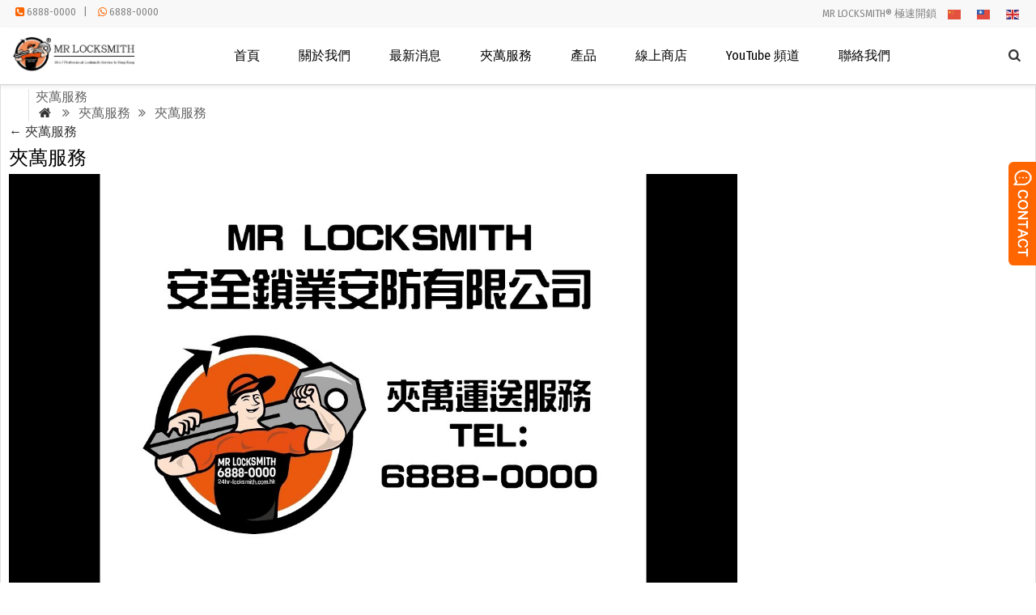

--- FILE ---
content_type: text/html; charset=UTF-8
request_url: https://24hr-locksmith.com.hk/safeservice-2/%E5%A4%BE%E8%90%AC%E6%9C%8D%E5%8B%99-2/
body_size: 8128
content:
<!doctype html>
<html lang="en">
<head>
<meta http-equiv="Content-Type" content="text/html; charset=utf-8" />
<meta name="viewport" content="width=device-width; initial-scale=1.0" />
<link rel="stylesheet" type="text/css" media="all" href="https://24hr-locksmith.com.hk/wp-content/themes/wmker1/style.css?ver=1.26" />
<link href="https://fonts.googleapis.com/css?family=Fira+Sans+Condensed&display=swap" rel="stylesheet">
<meta name='robots' content='index, follow, max-image-preview:large, max-snippet:-1, max-video-preview:-1' />
	<style>img:is([sizes="auto" i], [sizes^="auto," i]) { contain-intrinsic-size: 3000px 1500px }</style>
	
	<!-- This site is optimized with the Yoast SEO plugin v24.4 - https://yoast.com/wordpress/plugins/seo/ -->
	<title>夾萬服務 &#8211; MR LOCKSMITH 極速開鎖®</title>
	<link rel="canonical" href="https://24hr-locksmith.com.hk/safeservice-2/夾萬服務-2/" />
	<meta property="og:locale" content="zh_TW" />
	<meta property="og:type" content="article" />
	<meta property="og:title" content="夾萬服務 &#8211; MR LOCKSMITH 極速開鎖®" />
	<meta property="og:url" content="https://24hr-locksmith.com.hk/safeservice-2/夾萬服務-2/" />
	<meta property="og:site_name" content="MR LOCKSMITH 極速開鎖®" />
	<meta property="article:publisher" content="https://www.facebook.com/hongkonglocksmith/" />
	<meta property="og:image" content="https://24hr-locksmith.com.hk/safeservice-2/%E5%A4%BE%E8%90%AC%E6%9C%8D%E5%8B%99-2" />
	<meta property="og:image:width" content="1280" />
	<meta property="og:image:height" content="720" />
	<meta property="og:image:type" content="image/jpeg" />
	<script type="application/ld+json" class="yoast-schema-graph">{"@context":"https://schema.org","@graph":[{"@type":"WebPage","@id":"https://24hr-locksmith.com.hk/safeservice-2/%E5%A4%BE%E8%90%AC%E6%9C%8D%E5%8B%99-2/","url":"https://24hr-locksmith.com.hk/safeservice-2/%E5%A4%BE%E8%90%AC%E6%9C%8D%E5%8B%99-2/","name":"夾萬服務 &#8211; MR LOCKSMITH 極速開鎖®","isPartOf":{"@id":"https://24hr-locksmith.com.hk/#website"},"primaryImageOfPage":{"@id":"https://24hr-locksmith.com.hk/safeservice-2/%E5%A4%BE%E8%90%AC%E6%9C%8D%E5%8B%99-2/#primaryimage"},"image":{"@id":"https://24hr-locksmith.com.hk/safeservice-2/%E5%A4%BE%E8%90%AC%E6%9C%8D%E5%8B%99-2/#primaryimage"},"thumbnailUrl":"https://24hr-locksmith.com.hk/wp-content/uploads/2018/05/28.jpg","datePublished":"2018-05-24T20:19:53+00:00","breadcrumb":{"@id":"https://24hr-locksmith.com.hk/safeservice-2/%E5%A4%BE%E8%90%AC%E6%9C%8D%E5%8B%99-2/#breadcrumb"},"inLanguage":"zh-TW","potentialAction":[{"@type":"ReadAction","target":["https://24hr-locksmith.com.hk/safeservice-2/%E5%A4%BE%E8%90%AC%E6%9C%8D%E5%8B%99-2/"]}]},{"@type":"ImageObject","inLanguage":"zh-TW","@id":"https://24hr-locksmith.com.hk/safeservice-2/%E5%A4%BE%E8%90%AC%E6%9C%8D%E5%8B%99-2/#primaryimage","url":"https://24hr-locksmith.com.hk/wp-content/uploads/2018/05/28.jpg","contentUrl":"https://24hr-locksmith.com.hk/wp-content/uploads/2018/05/28.jpg","width":1280,"height":720},{"@type":"BreadcrumbList","@id":"https://24hr-locksmith.com.hk/safeservice-2/%E5%A4%BE%E8%90%AC%E6%9C%8D%E5%8B%99-2/#breadcrumb","itemListElement":[{"@type":"ListItem","position":1,"name":"Home","item":"https://24hr-locksmith.com.hk/"},{"@type":"ListItem","position":2,"name":"夾萬服務","item":"https://24hr-locksmith.com.hk/safeservice-2/"},{"@type":"ListItem","position":3,"name":"夾萬服務"}]},{"@type":"WebSite","@id":"https://24hr-locksmith.com.hk/#website","url":"https://24hr-locksmith.com.hk/","name":"MR LOCKSMITH 極速開鎖®","description":"電話: 68880000 特快上門","publisher":{"@id":"https://24hr-locksmith.com.hk/#organization"},"potentialAction":[{"@type":"SearchAction","target":{"@type":"EntryPoint","urlTemplate":"https://24hr-locksmith.com.hk/?s={search_term_string}"},"query-input":{"@type":"PropertyValueSpecification","valueRequired":true,"valueName":"search_term_string"}}],"inLanguage":"zh-TW"},{"@type":"Organization","@id":"https://24hr-locksmith.com.hk/#organization","name":"Mr Locksmith","url":"https://24hr-locksmith.com.hk/","logo":{"@type":"ImageObject","inLanguage":"zh-TW","@id":"https://24hr-locksmith.com.hk/#/schema/logo/image/","url":"https://i0.wp.com/24hr-locksmith.com.hk/wp-content/uploads/2019/02/MR-LOCKSMITH-LOGO-S.jpg?fit=500%2C470&ssl=1","contentUrl":"https://i0.wp.com/24hr-locksmith.com.hk/wp-content/uploads/2019/02/MR-LOCKSMITH-LOGO-S.jpg?fit=500%2C470&ssl=1","width":500,"height":470,"caption":"Mr Locksmith"},"image":{"@id":"https://24hr-locksmith.com.hk/#/schema/logo/image/"},"sameAs":["https://www.facebook.com/hongkonglocksmith/","https://www.instagram.com/mr_locksmith_68880000/","https://www.youtube.com/channel/UCsJpIfI7o4DprsF9UcTeatg"]}]}</script>
	<!-- / Yoast SEO plugin. -->


<link rel='dns-prefetch' href='//script.opentracker.net' />
<style id='global-styles-inline-css' type='text/css'>
:root{--wp--preset--aspect-ratio--square: 1;--wp--preset--aspect-ratio--4-3: 4/3;--wp--preset--aspect-ratio--3-4: 3/4;--wp--preset--aspect-ratio--3-2: 3/2;--wp--preset--aspect-ratio--2-3: 2/3;--wp--preset--aspect-ratio--16-9: 16/9;--wp--preset--aspect-ratio--9-16: 9/16;--wp--preset--color--black: #000000;--wp--preset--color--cyan-bluish-gray: #abb8c3;--wp--preset--color--white: #ffffff;--wp--preset--color--pale-pink: #f78da7;--wp--preset--color--vivid-red: #cf2e2e;--wp--preset--color--luminous-vivid-orange: #ff6900;--wp--preset--color--luminous-vivid-amber: #fcb900;--wp--preset--color--light-green-cyan: #7bdcb5;--wp--preset--color--vivid-green-cyan: #00d084;--wp--preset--color--pale-cyan-blue: #8ed1fc;--wp--preset--color--vivid-cyan-blue: #0693e3;--wp--preset--color--vivid-purple: #9b51e0;--wp--preset--gradient--vivid-cyan-blue-to-vivid-purple: linear-gradient(135deg,rgba(6,147,227,1) 0%,rgb(155,81,224) 100%);--wp--preset--gradient--light-green-cyan-to-vivid-green-cyan: linear-gradient(135deg,rgb(122,220,180) 0%,rgb(0,208,130) 100%);--wp--preset--gradient--luminous-vivid-amber-to-luminous-vivid-orange: linear-gradient(135deg,rgba(252,185,0,1) 0%,rgba(255,105,0,1) 100%);--wp--preset--gradient--luminous-vivid-orange-to-vivid-red: linear-gradient(135deg,rgba(255,105,0,1) 0%,rgb(207,46,46) 100%);--wp--preset--gradient--very-light-gray-to-cyan-bluish-gray: linear-gradient(135deg,rgb(238,238,238) 0%,rgb(169,184,195) 100%);--wp--preset--gradient--cool-to-warm-spectrum: linear-gradient(135deg,rgb(74,234,220) 0%,rgb(151,120,209) 20%,rgb(207,42,186) 40%,rgb(238,44,130) 60%,rgb(251,105,98) 80%,rgb(254,248,76) 100%);--wp--preset--gradient--blush-light-purple: linear-gradient(135deg,rgb(255,206,236) 0%,rgb(152,150,240) 100%);--wp--preset--gradient--blush-bordeaux: linear-gradient(135deg,rgb(254,205,165) 0%,rgb(254,45,45) 50%,rgb(107,0,62) 100%);--wp--preset--gradient--luminous-dusk: linear-gradient(135deg,rgb(255,203,112) 0%,rgb(199,81,192) 50%,rgb(65,88,208) 100%);--wp--preset--gradient--pale-ocean: linear-gradient(135deg,rgb(255,245,203) 0%,rgb(182,227,212) 50%,rgb(51,167,181) 100%);--wp--preset--gradient--electric-grass: linear-gradient(135deg,rgb(202,248,128) 0%,rgb(113,206,126) 100%);--wp--preset--gradient--midnight: linear-gradient(135deg,rgb(2,3,129) 0%,rgb(40,116,252) 100%);--wp--preset--font-size--small: 13px;--wp--preset--font-size--medium: 20px;--wp--preset--font-size--large: 36px;--wp--preset--font-size--x-large: 42px;--wp--preset--font-family--inter: "Inter", sans-serif;--wp--preset--font-family--cardo: Cardo;--wp--preset--spacing--20: 0.44rem;--wp--preset--spacing--30: 0.67rem;--wp--preset--spacing--40: 1rem;--wp--preset--spacing--50: 1.5rem;--wp--preset--spacing--60: 2.25rem;--wp--preset--spacing--70: 3.38rem;--wp--preset--spacing--80: 5.06rem;--wp--preset--shadow--natural: 6px 6px 9px rgba(0, 0, 0, 0.2);--wp--preset--shadow--deep: 12px 12px 50px rgba(0, 0, 0, 0.4);--wp--preset--shadow--sharp: 6px 6px 0px rgba(0, 0, 0, 0.2);--wp--preset--shadow--outlined: 6px 6px 0px -3px rgba(255, 255, 255, 1), 6px 6px rgba(0, 0, 0, 1);--wp--preset--shadow--crisp: 6px 6px 0px rgba(0, 0, 0, 1);}:where(.is-layout-flex){gap: 0.5em;}:where(.is-layout-grid){gap: 0.5em;}body .is-layout-flex{display: flex;}.is-layout-flex{flex-wrap: wrap;align-items: center;}.is-layout-flex > :is(*, div){margin: 0;}body .is-layout-grid{display: grid;}.is-layout-grid > :is(*, div){margin: 0;}:where(.wp-block-columns.is-layout-flex){gap: 2em;}:where(.wp-block-columns.is-layout-grid){gap: 2em;}:where(.wp-block-post-template.is-layout-flex){gap: 1.25em;}:where(.wp-block-post-template.is-layout-grid){gap: 1.25em;}.has-black-color{color: var(--wp--preset--color--black) !important;}.has-cyan-bluish-gray-color{color: var(--wp--preset--color--cyan-bluish-gray) !important;}.has-white-color{color: var(--wp--preset--color--white) !important;}.has-pale-pink-color{color: var(--wp--preset--color--pale-pink) !important;}.has-vivid-red-color{color: var(--wp--preset--color--vivid-red) !important;}.has-luminous-vivid-orange-color{color: var(--wp--preset--color--luminous-vivid-orange) !important;}.has-luminous-vivid-amber-color{color: var(--wp--preset--color--luminous-vivid-amber) !important;}.has-light-green-cyan-color{color: var(--wp--preset--color--light-green-cyan) !important;}.has-vivid-green-cyan-color{color: var(--wp--preset--color--vivid-green-cyan) !important;}.has-pale-cyan-blue-color{color: var(--wp--preset--color--pale-cyan-blue) !important;}.has-vivid-cyan-blue-color{color: var(--wp--preset--color--vivid-cyan-blue) !important;}.has-vivid-purple-color{color: var(--wp--preset--color--vivid-purple) !important;}.has-black-background-color{background-color: var(--wp--preset--color--black) !important;}.has-cyan-bluish-gray-background-color{background-color: var(--wp--preset--color--cyan-bluish-gray) !important;}.has-white-background-color{background-color: var(--wp--preset--color--white) !important;}.has-pale-pink-background-color{background-color: var(--wp--preset--color--pale-pink) !important;}.has-vivid-red-background-color{background-color: var(--wp--preset--color--vivid-red) !important;}.has-luminous-vivid-orange-background-color{background-color: var(--wp--preset--color--luminous-vivid-orange) !important;}.has-luminous-vivid-amber-background-color{background-color: var(--wp--preset--color--luminous-vivid-amber) !important;}.has-light-green-cyan-background-color{background-color: var(--wp--preset--color--light-green-cyan) !important;}.has-vivid-green-cyan-background-color{background-color: var(--wp--preset--color--vivid-green-cyan) !important;}.has-pale-cyan-blue-background-color{background-color: var(--wp--preset--color--pale-cyan-blue) !important;}.has-vivid-cyan-blue-background-color{background-color: var(--wp--preset--color--vivid-cyan-blue) !important;}.has-vivid-purple-background-color{background-color: var(--wp--preset--color--vivid-purple) !important;}.has-black-border-color{border-color: var(--wp--preset--color--black) !important;}.has-cyan-bluish-gray-border-color{border-color: var(--wp--preset--color--cyan-bluish-gray) !important;}.has-white-border-color{border-color: var(--wp--preset--color--white) !important;}.has-pale-pink-border-color{border-color: var(--wp--preset--color--pale-pink) !important;}.has-vivid-red-border-color{border-color: var(--wp--preset--color--vivid-red) !important;}.has-luminous-vivid-orange-border-color{border-color: var(--wp--preset--color--luminous-vivid-orange) !important;}.has-luminous-vivid-amber-border-color{border-color: var(--wp--preset--color--luminous-vivid-amber) !important;}.has-light-green-cyan-border-color{border-color: var(--wp--preset--color--light-green-cyan) !important;}.has-vivid-green-cyan-border-color{border-color: var(--wp--preset--color--vivid-green-cyan) !important;}.has-pale-cyan-blue-border-color{border-color: var(--wp--preset--color--pale-cyan-blue) !important;}.has-vivid-cyan-blue-border-color{border-color: var(--wp--preset--color--vivid-cyan-blue) !important;}.has-vivid-purple-border-color{border-color: var(--wp--preset--color--vivid-purple) !important;}.has-vivid-cyan-blue-to-vivid-purple-gradient-background{background: var(--wp--preset--gradient--vivid-cyan-blue-to-vivid-purple) !important;}.has-light-green-cyan-to-vivid-green-cyan-gradient-background{background: var(--wp--preset--gradient--light-green-cyan-to-vivid-green-cyan) !important;}.has-luminous-vivid-amber-to-luminous-vivid-orange-gradient-background{background: var(--wp--preset--gradient--luminous-vivid-amber-to-luminous-vivid-orange) !important;}.has-luminous-vivid-orange-to-vivid-red-gradient-background{background: var(--wp--preset--gradient--luminous-vivid-orange-to-vivid-red) !important;}.has-very-light-gray-to-cyan-bluish-gray-gradient-background{background: var(--wp--preset--gradient--very-light-gray-to-cyan-bluish-gray) !important;}.has-cool-to-warm-spectrum-gradient-background{background: var(--wp--preset--gradient--cool-to-warm-spectrum) !important;}.has-blush-light-purple-gradient-background{background: var(--wp--preset--gradient--blush-light-purple) !important;}.has-blush-bordeaux-gradient-background{background: var(--wp--preset--gradient--blush-bordeaux) !important;}.has-luminous-dusk-gradient-background{background: var(--wp--preset--gradient--luminous-dusk) !important;}.has-pale-ocean-gradient-background{background: var(--wp--preset--gradient--pale-ocean) !important;}.has-electric-grass-gradient-background{background: var(--wp--preset--gradient--electric-grass) !important;}.has-midnight-gradient-background{background: var(--wp--preset--gradient--midnight) !important;}.has-small-font-size{font-size: var(--wp--preset--font-size--small) !important;}.has-medium-font-size{font-size: var(--wp--preset--font-size--medium) !important;}.has-large-font-size{font-size: var(--wp--preset--font-size--large) !important;}.has-x-large-font-size{font-size: var(--wp--preset--font-size--x-large) !important;}
:where(.wp-block-post-template.is-layout-flex){gap: 1.25em;}:where(.wp-block-post-template.is-layout-grid){gap: 1.25em;}
:where(.wp-block-columns.is-layout-flex){gap: 2em;}:where(.wp-block-columns.is-layout-grid){gap: 2em;}
:root :where(.wp-block-pullquote){font-size: 1.5em;line-height: 1.6;}
</style>
<link rel='stylesheet' id='woocommerce-layout-css' href='https://24hr-locksmith.com.hk/wp-content/plugins/woocommerce/assets/css/woocommerce-layout.css?ver=9.6.2' type='text/css' media='all' />
<link rel='stylesheet' id='woocommerce-smallscreen-css' href='https://24hr-locksmith.com.hk/wp-content/plugins/woocommerce/assets/css/woocommerce-smallscreen.css?ver=9.6.2' type='text/css' media='only screen and (max-width: 768px)' />
<link rel='stylesheet' id='woocommerce-general-css' href='https://24hr-locksmith.com.hk/wp-content/plugins/woocommerce/assets/css/woocommerce.css?ver=9.6.2' type='text/css' media='all' />
<style id='woocommerce-inline-inline-css' type='text/css'>
.woocommerce form .form-row .required { visibility: visible; }
</style>
<link rel='stylesheet' id='brands-styles-css' href='https://24hr-locksmith.com.hk/wp-content/plugins/woocommerce/assets/css/brands.css?ver=9.6.2' type='text/css' media='all' />
<style id='akismet-widget-style-inline-css' type='text/css'>

			.a-stats {
				--akismet-color-mid-green: #357b49;
				--akismet-color-white: #fff;
				--akismet-color-light-grey: #f6f7f7;

				max-width: 350px;
				width: auto;
			}

			.a-stats * {
				all: unset;
				box-sizing: border-box;
			}

			.a-stats strong {
				font-weight: 600;
			}

			.a-stats a.a-stats__link,
			.a-stats a.a-stats__link:visited,
			.a-stats a.a-stats__link:active {
				background: var(--akismet-color-mid-green);
				border: none;
				box-shadow: none;
				border-radius: 8px;
				color: var(--akismet-color-white);
				cursor: pointer;
				display: block;
				font-family: -apple-system, BlinkMacSystemFont, 'Segoe UI', 'Roboto', 'Oxygen-Sans', 'Ubuntu', 'Cantarell', 'Helvetica Neue', sans-serif;
				font-weight: 500;
				padding: 12px;
				text-align: center;
				text-decoration: none;
				transition: all 0.2s ease;
			}

			/* Extra specificity to deal with TwentyTwentyOne focus style */
			.widget .a-stats a.a-stats__link:focus {
				background: var(--akismet-color-mid-green);
				color: var(--akismet-color-white);
				text-decoration: none;
			}

			.a-stats a.a-stats__link:hover {
				filter: brightness(110%);
				box-shadow: 0 4px 12px rgba(0, 0, 0, 0.06), 0 0 2px rgba(0, 0, 0, 0.16);
			}

			.a-stats .count {
				color: var(--akismet-color-white);
				display: block;
				font-size: 1.5em;
				line-height: 1.4;
				padding: 0 13px;
				white-space: nowrap;
			}
		
</style>
<script type="text/javascript" src="https://24hr-locksmith.com.hk/wp-content/themes/wmker1/js/wow.min.js?ver=6.7.2" id="wow-js"></script>
<script type="text/javascript" src="https://24hr-locksmith.com.hk/wp-includes/js/jquery/jquery.min.js?ver=3.7.1" id="jquery-core-js"></script>
<script type="text/javascript" src="https://24hr-locksmith.com.hk/wp-includes/js/jquery/jquery-migrate.min.js?ver=3.4.1" id="jquery-migrate-js"></script>
<script type="text/javascript" src="https://24hr-locksmith.com.hk/wp-content/plugins/woocommerce/assets/js/jquery-blockui/jquery.blockUI.min.js?ver=2.7.0-wc.9.6.2" id="jquery-blockui-js" defer="defer" data-wp-strategy="defer"></script>
<script type="text/javascript" id="wc-add-to-cart-js-extra">
/* <![CDATA[ */
var wc_add_to_cart_params = {"ajax_url":"\/wp-admin\/admin-ajax.php","wc_ajax_url":"\/?wc-ajax=%%endpoint%%","i18n_view_cart":"\u67e5\u770b\u8cfc\u7269\u8eca","cart_url":"https:\/\/24hr-locksmith.com.hk\/cart\/","is_cart":"","cart_redirect_after_add":"yes"};
/* ]]> */
</script>
<script type="text/javascript" src="https://24hr-locksmith.com.hk/wp-content/plugins/woocommerce/assets/js/frontend/add-to-cart.min.js?ver=9.6.2" id="wc-add-to-cart-js" defer="defer" data-wp-strategy="defer"></script>
<script type="text/javascript" src="https://24hr-locksmith.com.hk/wp-content/plugins/woocommerce/assets/js/js-cookie/js.cookie.min.js?ver=2.1.4-wc.9.6.2" id="js-cookie-js" defer="defer" data-wp-strategy="defer"></script>
<script type="text/javascript" id="woocommerce-js-extra">
/* <![CDATA[ */
var woocommerce_params = {"ajax_url":"\/wp-admin\/admin-ajax.php","wc_ajax_url":"\/?wc-ajax=%%endpoint%%"};
/* ]]> */
</script>
<script type="text/javascript" src="https://24hr-locksmith.com.hk/wp-content/plugins/woocommerce/assets/js/frontend/woocommerce.min.js?ver=9.6.2" id="woocommerce-js" defer="defer" data-wp-strategy="defer"></script>
<link rel="https://api.w.org/" href="https://24hr-locksmith.com.hk/wp-json/" /><link rel="alternate" title="JSON" type="application/json" href="https://24hr-locksmith.com.hk/wp-json/wp/v2/media/2840" />
<link rel='shortlink' href='https://24hr-locksmith.com.hk/?p=2840' />
<link rel="alternate" title="oEmbed (JSON)" type="application/json+oembed" href="https://24hr-locksmith.com.hk/wp-json/oembed/1.0/embed?url=https%3A%2F%2F24hr-locksmith.com.hk%2Fsafeservice-2%2F%25e5%25a4%25be%25e8%2590%25ac%25e6%259c%258d%25e5%258b%2599-2%2F" />
<link rel="alternate" title="oEmbed (XML)" type="text/xml+oembed" href="https://24hr-locksmith.com.hk/wp-json/oembed/1.0/embed?url=https%3A%2F%2F24hr-locksmith.com.hk%2Fsafeservice-2%2F%25e5%25a4%25be%25e8%2590%25ac%25e6%259c%258d%25e5%258b%2599-2%2F&#038;format=xml" />
<!-- Global site tag (gtag.js) - Google Ads: 990139293 -->
<script async src="https://www.googletagmanager.com/gtag/js?id=AW-990139293"></script>
<script>
  window.dataLayer = window.dataLayer || [];
  function gtag(){dataLayer.push(arguments);}
  gtag('js', new Date());

  gtag('config', 'AW-990139293');
  gtag('config', 'UA-39764262-2');

</script>

<script>
  window.addEventListener("DOMContentLoaded", function(event) { 
    document.querySelectorAll("a[href^='?add-to-cart']").forEach(function(e){
   e.addEventListener('click',function(){
    gtag('event', 'conversion', {'send_to': 'AW-990139293/vgjCCPLt39kBEJ2nkdgD'});
   });
   });
     });
   </script>	<noscript><style>.woocommerce-product-gallery{ opacity: 1 !important; }</style></noscript>
	<style class='wp-fonts-local' type='text/css'>
@font-face{font-family:Inter;font-style:normal;font-weight:300 900;font-display:fallback;src:url('https://24hr-locksmith.com.hk/wp-content/plugins/woocommerce/assets/fonts/Inter-VariableFont_slnt,wght.woff2') format('woff2');font-stretch:normal;}
@font-face{font-family:Cardo;font-style:normal;font-weight:400;font-display:fallback;src:url('https://24hr-locksmith.com.hk/wp-content/plugins/woocommerce/assets/fonts/cardo_normal_400.woff2') format('woff2');}
</style>
<link rel="icon" href="https://24hr-locksmith.com.hk/wp-content/uploads/2017/10/cropped-192S-LOGO-32x32.jpg" sizes="32x32" />
<link rel="icon" href="https://24hr-locksmith.com.hk/wp-content/uploads/2017/10/cropped-192S-LOGO-192x192.jpg" sizes="192x192" />
<link rel="apple-touch-icon" href="https://24hr-locksmith.com.hk/wp-content/uploads/2017/10/cropped-192S-LOGO-180x180.jpg" />
<meta name="msapplication-TileImage" content="https://24hr-locksmith.com.hk/wp-content/uploads/2017/10/cropped-192S-LOGO-270x270.jpg" />
<script type='text/javascript' src='https://24hr-locksmith.com.hk/wp-includes/js/jquery/jquery.min.js'></script>
<script language="javascript1.2" src="https://24hr-locksmith.com.hk/wp-content/themes/wmker1/imgfade.js?ver=11"></script>

<link rel="stylesheet" type="text/css" media="all" href="https://24hr-locksmith.com.hk/wp-content/themes/wmker1/style.php" />
<link rel="stylesheet" href="https://24hr-locksmith.com.hk/wp-content/themes/wmker1/woo.css">
</head>
<body data-rsssl=1>
<div id="pagebox" >
<div id="mtop">
	<div class="mbox">
    	<div class="m2col"><div class="mleft"><i class="demo-icon"></i><a href="tel:68880000">6888-0000</a>    |    <i class="demo-icon"></i><a href="https://chat.whatsapp.com/invite/KGaN2tscYWRK04QXllLPWX">6888-0000</a></div></div>
        <div class="m2col mlast">MR LOCKSMITH® 極速開鎖<div id="mlang"><div class="gtranslate_wrapper" id="gt-wrapper-12417884"></div></div></div>
        <div class="mclear"></div>
    </div>
</div>
<div id="mheader2">
	<div class="mbox">
    	<div class="m5col" id="mlogo"><a href="https://24hr-locksmith.com.hk/" title="MR LOCKSMITH 極速開鎖®" rel="home"><img width="156" height="40" src="https://24hr-locksmith.com.hk/wp-content/uploads/2019/02/MR-LOCKSMITH-LOGO4.png" alt="電話: 68880000 特快上門" class="logo"></a></div>
        <div class="m54col mlast"><span id="mobi_menu"></span>
<div id="access">
<div class="menu-header"><ul id="menu-menu-chi" class="menu"><li id="menu-item-345" class="menu-item menu-item-type-post_type menu-item-object-page menu-item-home menu-item-345"><a href="https://24hr-locksmith.com.hk/">首頁</a></li>
<li id="menu-item-353" class="menu-item menu-item-type-post_type menu-item-object-page menu-item-353"><a href="https://24hr-locksmith.com.hk/ourwork-2/">關於我們</a></li>
<li id="menu-item-5666" class="menu-item menu-item-type-taxonomy menu-item-object-category menu-item-5666"><a href="https://24hr-locksmith.com.hk/category/blog-chi/">最新消息</a></li>
<li id="menu-item-385" class="menu-item menu-item-type-post_type menu-item-object-page menu-item-385"><a href="https://24hr-locksmith.com.hk/safeservice-2/">夾萬服務</a></li>
<li id="menu-item-370" class="menu-item menu-item-type-post_type menu-item-object-page menu-item-370"><a href="https://24hr-locksmith.com.hk/products-2/">產品</a></li>
<li id="menu-item-4156" class="menu-item menu-item-type-custom menu-item-object-custom menu-item-4156"><a href="https://24hr-locksmith.com.hk/shop/">線上商店</a></li>
<li id="menu-item-2751" class="menu-item menu-item-type-post_type menu-item-object-page menu-item-2751"><a target="_blank" href="https://24hr-locksmith.com.hk/mr-locksmith-%e6%a5%b5%e9%80%9f%e9%96%8b%e9%8e%96-youtube-%e9%a0%bb%e9%81%93/" title="YouTube 開鎖">YouTube 頻道</a></li>
<li id="menu-item-377" class="menu-item menu-item-type-post_type menu-item-object-page menu-item-377"><a href="https://24hr-locksmith.com.hk/contact-2/" title="開鎖">聯絡我們</a></li>
</ul></div></div><!-- #access -->
<div id="navright">
<a href="javascript:;" id="msch"><i class="demo-icon icon-home">&#xe804;</i></a>
<!--<a href="contact-us"><i class="demo-icon icon-home">&#xe80a;</i></a>-->
<!--<a href="myaccount"><i class="demo-icon icon-home">&#xe805;</i></a>-->
<form role="search" method="get" id="searchform" class="searchform" action="https://24hr-locksmith.com.hk/"><table border="0" cellspacing="0" cellpadding="0" id="mtable" >
  <tr>
    <td align="right"><input type="text" value="" name="s" id="s" placeholder="keywords" /></td>
    <td align="left"><input type="submit" id="searchsubmit" value="" /></td>
  </tr>
</table></form>
</div></div>
        <div class="mclear"></div>
    </div><div class="mclear"></div>
</div>
<div id="mbody"><div id="maindiv">
<div id="container">
<div id="content" role="main">
<div style="border:1px solid #DFDFE0; line-height:20px; text-align:left; background-color:#FFFFFF; padding:10px;padding-top:5px;">
<div id="titlep"><div style="padding-left:24px;"><div style="border-left:1px solid #e1e1e1;padding-left:8px;">夾萬服務<span><br><a href="https://24hr-locksmith.com.hk/"><i class="demo-icon icon-home">&#xe80c;</i></a> <i class="demo-icon">&#xf101;</i> 夾萬服務 <i class="demo-icon">&#xf101;</i> 夾萬服務</span></div></div></div>
<div id="mge"></div>
				<p class="page-title"><a href="https://24hr-locksmith.com.hk/safeservice-2/" title="Return to 夾萬服務" rel="gallery"><span class="meta-nav">&larr;</span> 夾萬服務</a></p>
<div id="post-2840" class="post-2840 attachment type-attachment status-inherit hentry">

					<h2 class="entry-title">夾萬服務</h2>
<div class="entry-content">

						<div class="entry-attachment">


						<p class="attachment"><a href="https://24hr-locksmith.com.hk/safeservice-2/safe014/" title="夾萬服務" rel="attachment"><img width="900" height="506" src="https://24hr-locksmith.com.hk/wp-content/uploads/2018/05/28.jpg" class="attachment-900x9999 size-900x9999" alt="" decoding="async" fetchpriority="high" /></a></p>						<div id="nav-below" class="navigation" style="margin-top:15px;">

							<div class="nav-previous"><a href='https://24hr-locksmith.com.hk/safeservice-2/%e6%90%ac%e9%81%8b%e5%a4%be%e8%90%ac/'>搬運夾萬</a></div>

							<div class="nav-next"></div>

						</div><!-- #nav-below -->


						</div><!-- .entry-attachment -->

						<div class="entry-caption"></div>
					</div><!-- .entry-content -->					<div class="entry-utility">

						

					

					</div><!-- .entry-utility -->

				</div><!-- #post-## -->

</div>			</div><!-- #content -->		</div><!-- #container --><div id="primary" >
</div>
</div>
<div class="mge40"></div>
<div class="mclear"></div>
<div id="copyright">
	<div class="mbox">
	<div class="m2col">Copyright © 2020 MR LOCKSMITH® 極速開鎖. All rights reserved. </div>
	<div class="m2col mlast">香港開鎖, Locksmith Hong Kong, 開鎖, 24小時開鎖</div>
    <div class="mclear"></div>
    </div>
</div></div>
<link rel='stylesheet' id='wc-blocks-style-css' href='https://24hr-locksmith.com.hk/wp-content/plugins/woocommerce/assets/client/blocks/wc-blocks.css?ver=wc-9.6.2' type='text/css' media='all' />
<script type="text/javascript" src="//script.opentracker.net/?site=24hr-locksmith.com.hk%20" id="opentrackerscript-js"></script>
<script type="text/javascript" src="https://24hr-locksmith.com.hk/wp-content/plugins/woocommerce/assets/js/sourcebuster/sourcebuster.min.js?ver=9.6.2" id="sourcebuster-js-js"></script>
<script type="text/javascript" id="wc-order-attribution-js-extra">
/* <![CDATA[ */
var wc_order_attribution = {"params":{"lifetime":1.0000000000000000818030539140313095458623138256371021270751953125e-5,"session":30,"base64":false,"ajaxurl":"https:\/\/24hr-locksmith.com.hk\/wp-admin\/admin-ajax.php","prefix":"wc_order_attribution_","allowTracking":true},"fields":{"source_type":"current.typ","referrer":"current_add.rf","utm_campaign":"current.cmp","utm_source":"current.src","utm_medium":"current.mdm","utm_content":"current.cnt","utm_id":"current.id","utm_term":"current.trm","utm_source_platform":"current.plt","utm_creative_format":"current.fmt","utm_marketing_tactic":"current.tct","session_entry":"current_add.ep","session_start_time":"current_add.fd","session_pages":"session.pgs","session_count":"udata.vst","user_agent":"udata.uag"}};
/* ]]> */
</script>
<script type="text/javascript" src="https://24hr-locksmith.com.hk/wp-content/plugins/woocommerce/assets/js/frontend/order-attribution.min.js?ver=9.6.2" id="wc-order-attribution-js"></script>
<script type="text/javascript" id="gt_widget_script_12417884-js-before">
/* <![CDATA[ */
window.gtranslateSettings = /* document.write */ window.gtranslateSettings || {};window.gtranslateSettings['12417884'] = {"default_language":"zh-TW","languages":["zh-CN","zh-TW","en"],"url_structure":"none","native_language_names":1,"flag_style":"2d","flag_size":24,"wrapper_selector":"#gt-wrapper-12417884","alt_flags":[],"horizontal_position":"inline","flags_location":"\/wp-content\/plugins\/gtranslate\/flags\/"};
/* ]]> */
</script><script src="https://24hr-locksmith.com.hk/wp-content/plugins/gtranslate/js/flags.js?ver=6.7.2" data-no-optimize="1" data-no-minify="1" data-gt-orig-url="/safeservice-2/%E5%A4%BE%E8%90%AC%E6%9C%8D%E5%8B%99-2/" data-gt-orig-domain="24hr-locksmith.com.hk" data-gt-widget-id="12417884" defer></script><div id="back-to-top" style="display: block;"><a href="#top"></a></div>
<div id="mchatbutton"></div>
<div class='qqbox' id='divChatbox'>
<div class='qqlv' id='meumid'>
<div id='mtops'><div>Service</div></div>
<div id='mcenters'>
<div id='mcontent'>
<!--内容开始-->
<!--Other-->
<div class='mkf'><a href='tel:68880000'><i class="demo-icon tel">&#xf098;</i> <span>68880000</span></a></div>
<div id='mgefen'></div>
<div class='mkf'><a href='mailto:mr.locksmith@hotmail.com'><i class="demo-icon tel">&#xe800;</i> mr.locksmith@hotmail.com</a></div>
<div id='mgefen'></div>
<!--skype-->
<div class='mkf'><a href='skype:live:mr.locksmith?chat'><i class="demo-icon skype">&#xf17e;</i> MR LOCKSMITH</a></div>
<div id='mgefen'></div>
<!--whatsapp-->
<div class='mkf'><a target='_blank' title="Hi, how can I help you?" href='https://api.whatsapp.com/send?phone=85268880000'><i class="demo-icon whatsapp">&#xf232;</i> MR LOCKSMITH 68880000</a></div>
<div id='mgefen'></div>
<div class='mkf'><a target='_blank' title="Hi, how can I help you?" href='https://api.whatsapp.com/send?phone=85268887777'><i class="demo-icon whatsapp">&#xf232;</i> 深宵特快專線  68887777</a></div>
<div id='mgefen'></div>
<!--QQ-->
<center><img src="https://24hr-locksmith.com.hk/wp-content/uploads/2019/05/68880000.jpg" width="100" height="100" alt="wx" /></center>
<div id='mgefen'></div>
<div class='mkf'>傳送相片給我們，就能即時報價</div>


<!--内容结束-->
</div></div><div id='mfoots'></div></div></div>
<script>
jQuery(document).ready(function(){
  jQuery("#mchatbutton").click(function(){
	  var mxx=jQuery("#divChatbox").width();
	  if(mxx==210){
  jQuery("#divChatbox").animate({width:"0px"},300);
  jQuery("#mchatbutton").animate({right:"0px"},300);
	  }
	  else
	  {  jQuery("#divChatbox").animate({width:"210px"},300);
  jQuery("#mchatbutton").animate({right:"210px"},300);}
  });
});
</script><script src="https://24hr-locksmith.com.hk/wp-content/themes/wmker1/js/sidebar.js"></script>
<script>
wow = new WOW({animateClass: 'animated',});
wow.init();
    jQuery("#access ul li").hover(function(){
    jQuery(this).find('ul:first').css({visibility: "visible",display: "none"}).slideDown(300);
  },function(){
    jQuery(this).find('ul:first').slideUp();
  })
jQuery(document).ready(function() {
    jQuery('#primary').theiaStickySidebar({
      // Settings
      additionalMarginTop: 50
    });
  });
  


</script>
</body>
</html>